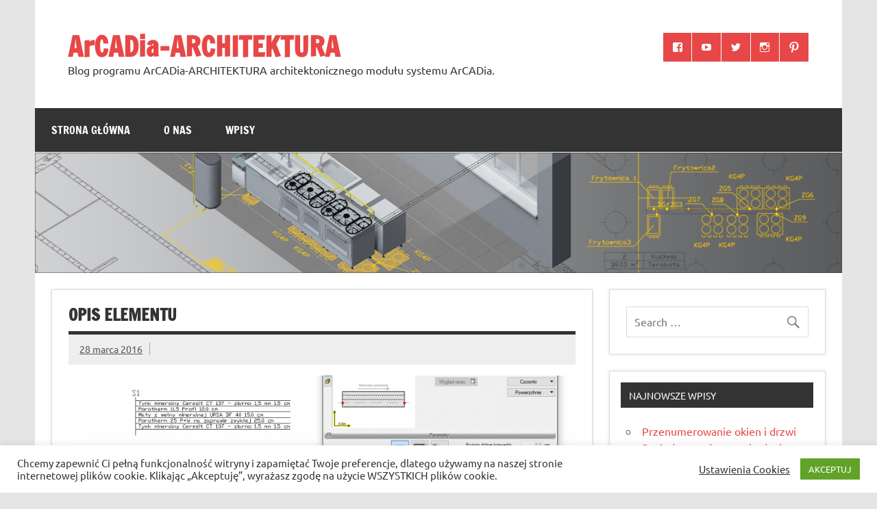

--- FILE ---
content_type: text/html; charset=UTF-8
request_url: https://arcadia-architektura.pl/opis-elementu/
body_size: 17940
content:
<!DOCTYPE html><!-- HTML 5 -->
<html lang="pl-PL">

<head>
<meta charset="UTF-8" />
<meta name="viewport" content="width=device-width, initial-scale=1">
<link rel="profile" href="http://gmpg.org/xfn/11" />
<link rel="pingback" href="https://arcadia-architektura.pl/xmlrpc.php" />

<meta name='robots' content='index, follow, max-image-preview:large, max-snippet:-1, max-video-preview:-1' />
	<style>img:is([sizes="auto" i], [sizes^="auto," i]) { contain-intrinsic-size: 3000px 1500px }</style>
	
	<!-- This site is optimized with the Yoast SEO plugin v25.0 - https://yoast.com/wordpress/plugins/seo/ -->
	<title>Opis elementu - ArCADia-ARCHITEKTURA</title>
	<link rel="canonical" href="https://arcadia-architektura.pl/opis-elementu/" />
	<meta name="twitter:label1" content="Napisane przez" />
	<meta name="twitter:data1" content="Magda" />
	<meta name="twitter:label2" content="Szacowany czas czytania" />
	<meta name="twitter:data2" content="2 minuty" />
	<script type="application/ld+json" class="yoast-schema-graph">{"@context":"https://schema.org","@graph":[{"@type":"WebPage","@id":"https://arcadia-architektura.pl/opis-elementu/","url":"https://arcadia-architektura.pl/opis-elementu/","name":"Opis elementu - ArCADia-ARCHITEKTURA","isPartOf":{"@id":"https://arcadia-architektura.pl/#website"},"primaryImageOfPage":{"@id":"https://arcadia-architektura.pl/opis-elementu/#primaryimage"},"image":{"@id":"https://arcadia-architektura.pl/opis-elementu/#primaryimage"},"thumbnailUrl":"https://arcadia-architektura.pl/gfx/2016/04/2-1.png","datePublished":"2016-03-28T11:30:55+00:00","dateModified":"2016-04-28T13:31:22+00:00","author":{"@id":"https://arcadia-architektura.pl/#/schema/person/1c04332ec9a804fdb778a3c8c26a9fdc"},"breadcrumb":{"@id":"https://arcadia-architektura.pl/opis-elementu/#breadcrumb"},"inLanguage":"pl-PL","potentialAction":[{"@type":"ReadAction","target":["https://arcadia-architektura.pl/opis-elementu/"]}]},{"@type":"ImageObject","inLanguage":"pl-PL","@id":"https://arcadia-architektura.pl/opis-elementu/#primaryimage","url":"https://arcadia-architektura.pl/gfx/2016/04/2-1.png","contentUrl":"https://arcadia-architektura.pl/gfx/2016/04/2-1.png","width":1220,"height":783},{"@type":"BreadcrumbList","@id":"https://arcadia-architektura.pl/opis-elementu/#breadcrumb","itemListElement":[{"@type":"ListItem","position":1,"name":"Strona główna","item":"https://arcadia-architektura.pl/"},{"@type":"ListItem","position":2,"name":"Wpisy","item":"https://arcadia-architektura.pl/wpisy/"},{"@type":"ListItem","position":3,"name":"Opis elementu"}]},{"@type":"WebSite","@id":"https://arcadia-architektura.pl/#website","url":"https://arcadia-architektura.pl/","name":"ArCADia-ARCHITEKTURA","description":"Blog programu ArCADia-ARCHITEKTURA architektonicznego modułu systemu ArCADia.","potentialAction":[{"@type":"SearchAction","target":{"@type":"EntryPoint","urlTemplate":"https://arcadia-architektura.pl/?s={search_term_string}"},"query-input":{"@type":"PropertyValueSpecification","valueRequired":true,"valueName":"search_term_string"}}],"inLanguage":"pl-PL"},{"@type":"Person","@id":"https://arcadia-architektura.pl/#/schema/person/1c04332ec9a804fdb778a3c8c26a9fdc","name":"Magda","url":"https://arcadia-architektura.pl/author/magda/"}]}</script>
	<!-- / Yoast SEO plugin. -->


<link rel='dns-prefetch' href='//www.googletagmanager.com' />
<link rel="alternate" type="application/rss+xml" title="ArCADia-ARCHITEKTURA &raquo; Kanał z wpisami" href="https://arcadia-architektura.pl/feed/" />
<script type="text/javascript">
/* <![CDATA[ */
window._wpemojiSettings = {"baseUrl":"https:\/\/s.w.org\/images\/core\/emoji\/15.1.0\/72x72\/","ext":".png","svgUrl":"https:\/\/s.w.org\/images\/core\/emoji\/15.1.0\/svg\/","svgExt":".svg","source":{"concatemoji":"https:\/\/arcadia-architektura.pl\/wp-includes\/js\/wp-emoji-release.min.js?ver=6.8.1"}};
/*! This file is auto-generated */
!function(i,n){var o,s,e;function c(e){try{var t={supportTests:e,timestamp:(new Date).valueOf()};sessionStorage.setItem(o,JSON.stringify(t))}catch(e){}}function p(e,t,n){e.clearRect(0,0,e.canvas.width,e.canvas.height),e.fillText(t,0,0);var t=new Uint32Array(e.getImageData(0,0,e.canvas.width,e.canvas.height).data),r=(e.clearRect(0,0,e.canvas.width,e.canvas.height),e.fillText(n,0,0),new Uint32Array(e.getImageData(0,0,e.canvas.width,e.canvas.height).data));return t.every(function(e,t){return e===r[t]})}function u(e,t,n){switch(t){case"flag":return n(e,"\ud83c\udff3\ufe0f\u200d\u26a7\ufe0f","\ud83c\udff3\ufe0f\u200b\u26a7\ufe0f")?!1:!n(e,"\ud83c\uddfa\ud83c\uddf3","\ud83c\uddfa\u200b\ud83c\uddf3")&&!n(e,"\ud83c\udff4\udb40\udc67\udb40\udc62\udb40\udc65\udb40\udc6e\udb40\udc67\udb40\udc7f","\ud83c\udff4\u200b\udb40\udc67\u200b\udb40\udc62\u200b\udb40\udc65\u200b\udb40\udc6e\u200b\udb40\udc67\u200b\udb40\udc7f");case"emoji":return!n(e,"\ud83d\udc26\u200d\ud83d\udd25","\ud83d\udc26\u200b\ud83d\udd25")}return!1}function f(e,t,n){var r="undefined"!=typeof WorkerGlobalScope&&self instanceof WorkerGlobalScope?new OffscreenCanvas(300,150):i.createElement("canvas"),a=r.getContext("2d",{willReadFrequently:!0}),o=(a.textBaseline="top",a.font="600 32px Arial",{});return e.forEach(function(e){o[e]=t(a,e,n)}),o}function t(e){var t=i.createElement("script");t.src=e,t.defer=!0,i.head.appendChild(t)}"undefined"!=typeof Promise&&(o="wpEmojiSettingsSupports",s=["flag","emoji"],n.supports={everything:!0,everythingExceptFlag:!0},e=new Promise(function(e){i.addEventListener("DOMContentLoaded",e,{once:!0})}),new Promise(function(t){var n=function(){try{var e=JSON.parse(sessionStorage.getItem(o));if("object"==typeof e&&"number"==typeof e.timestamp&&(new Date).valueOf()<e.timestamp+604800&&"object"==typeof e.supportTests)return e.supportTests}catch(e){}return null}();if(!n){if("undefined"!=typeof Worker&&"undefined"!=typeof OffscreenCanvas&&"undefined"!=typeof URL&&URL.createObjectURL&&"undefined"!=typeof Blob)try{var e="postMessage("+f.toString()+"("+[JSON.stringify(s),u.toString(),p.toString()].join(",")+"));",r=new Blob([e],{type:"text/javascript"}),a=new Worker(URL.createObjectURL(r),{name:"wpTestEmojiSupports"});return void(a.onmessage=function(e){c(n=e.data),a.terminate(),t(n)})}catch(e){}c(n=f(s,u,p))}t(n)}).then(function(e){for(var t in e)n.supports[t]=e[t],n.supports.everything=n.supports.everything&&n.supports[t],"flag"!==t&&(n.supports.everythingExceptFlag=n.supports.everythingExceptFlag&&n.supports[t]);n.supports.everythingExceptFlag=n.supports.everythingExceptFlag&&!n.supports.flag,n.DOMReady=!1,n.readyCallback=function(){n.DOMReady=!0}}).then(function(){return e}).then(function(){var e;n.supports.everything||(n.readyCallback(),(e=n.source||{}).concatemoji?t(e.concatemoji):e.wpemoji&&e.twemoji&&(t(e.twemoji),t(e.wpemoji)))}))}((window,document),window._wpemojiSettings);
/* ]]> */
</script>
<link rel='stylesheet' id='dynamicnews-custom-fonts-css' href='https://arcadia-architektura.pl/wp-content/themes/dynamic-news-lite/css/custom-fonts.css?ver=20180413' type='text/css' media='all' />
<style id='wp-emoji-styles-inline-css' type='text/css'>

	img.wp-smiley, img.emoji {
		display: inline !important;
		border: none !important;
		box-shadow: none !important;
		height: 1em !important;
		width: 1em !important;
		margin: 0 0.07em !important;
		vertical-align: -0.1em !important;
		background: none !important;
		padding: 0 !important;
	}
</style>
<link rel='stylesheet' id='wp-block-library-css' href='https://arcadia-architektura.pl/wp-includes/css/dist/block-library/style.min.css?ver=6.8.1' type='text/css' media='all' />
<style id='classic-theme-styles-inline-css' type='text/css'>
/*! This file is auto-generated */
.wp-block-button__link{color:#fff;background-color:#32373c;border-radius:9999px;box-shadow:none;text-decoration:none;padding:calc(.667em + 2px) calc(1.333em + 2px);font-size:1.125em}.wp-block-file__button{background:#32373c;color:#fff;text-decoration:none}
</style>
<style id='global-styles-inline-css' type='text/css'>
:root{--wp--preset--aspect-ratio--square: 1;--wp--preset--aspect-ratio--4-3: 4/3;--wp--preset--aspect-ratio--3-4: 3/4;--wp--preset--aspect-ratio--3-2: 3/2;--wp--preset--aspect-ratio--2-3: 2/3;--wp--preset--aspect-ratio--16-9: 16/9;--wp--preset--aspect-ratio--9-16: 9/16;--wp--preset--color--black: #353535;--wp--preset--color--cyan-bluish-gray: #abb8c3;--wp--preset--color--white: #ffffff;--wp--preset--color--pale-pink: #f78da7;--wp--preset--color--vivid-red: #cf2e2e;--wp--preset--color--luminous-vivid-orange: #ff6900;--wp--preset--color--luminous-vivid-amber: #fcb900;--wp--preset--color--light-green-cyan: #7bdcb5;--wp--preset--color--vivid-green-cyan: #00d084;--wp--preset--color--pale-cyan-blue: #8ed1fc;--wp--preset--color--vivid-cyan-blue: #0693e3;--wp--preset--color--vivid-purple: #9b51e0;--wp--preset--color--primary: #e84747;--wp--preset--color--light-gray: #f0f0f0;--wp--preset--color--dark-gray: #777777;--wp--preset--gradient--vivid-cyan-blue-to-vivid-purple: linear-gradient(135deg,rgba(6,147,227,1) 0%,rgb(155,81,224) 100%);--wp--preset--gradient--light-green-cyan-to-vivid-green-cyan: linear-gradient(135deg,rgb(122,220,180) 0%,rgb(0,208,130) 100%);--wp--preset--gradient--luminous-vivid-amber-to-luminous-vivid-orange: linear-gradient(135deg,rgba(252,185,0,1) 0%,rgba(255,105,0,1) 100%);--wp--preset--gradient--luminous-vivid-orange-to-vivid-red: linear-gradient(135deg,rgba(255,105,0,1) 0%,rgb(207,46,46) 100%);--wp--preset--gradient--very-light-gray-to-cyan-bluish-gray: linear-gradient(135deg,rgb(238,238,238) 0%,rgb(169,184,195) 100%);--wp--preset--gradient--cool-to-warm-spectrum: linear-gradient(135deg,rgb(74,234,220) 0%,rgb(151,120,209) 20%,rgb(207,42,186) 40%,rgb(238,44,130) 60%,rgb(251,105,98) 80%,rgb(254,248,76) 100%);--wp--preset--gradient--blush-light-purple: linear-gradient(135deg,rgb(255,206,236) 0%,rgb(152,150,240) 100%);--wp--preset--gradient--blush-bordeaux: linear-gradient(135deg,rgb(254,205,165) 0%,rgb(254,45,45) 50%,rgb(107,0,62) 100%);--wp--preset--gradient--luminous-dusk: linear-gradient(135deg,rgb(255,203,112) 0%,rgb(199,81,192) 50%,rgb(65,88,208) 100%);--wp--preset--gradient--pale-ocean: linear-gradient(135deg,rgb(255,245,203) 0%,rgb(182,227,212) 50%,rgb(51,167,181) 100%);--wp--preset--gradient--electric-grass: linear-gradient(135deg,rgb(202,248,128) 0%,rgb(113,206,126) 100%);--wp--preset--gradient--midnight: linear-gradient(135deg,rgb(2,3,129) 0%,rgb(40,116,252) 100%);--wp--preset--font-size--small: 13px;--wp--preset--font-size--medium: 20px;--wp--preset--font-size--large: 36px;--wp--preset--font-size--x-large: 42px;--wp--preset--spacing--20: 0.44rem;--wp--preset--spacing--30: 0.67rem;--wp--preset--spacing--40: 1rem;--wp--preset--spacing--50: 1.5rem;--wp--preset--spacing--60: 2.25rem;--wp--preset--spacing--70: 3.38rem;--wp--preset--spacing--80: 5.06rem;--wp--preset--shadow--natural: 6px 6px 9px rgba(0, 0, 0, 0.2);--wp--preset--shadow--deep: 12px 12px 50px rgba(0, 0, 0, 0.4);--wp--preset--shadow--sharp: 6px 6px 0px rgba(0, 0, 0, 0.2);--wp--preset--shadow--outlined: 6px 6px 0px -3px rgba(255, 255, 255, 1), 6px 6px rgba(0, 0, 0, 1);--wp--preset--shadow--crisp: 6px 6px 0px rgba(0, 0, 0, 1);}:where(.is-layout-flex){gap: 0.5em;}:where(.is-layout-grid){gap: 0.5em;}body .is-layout-flex{display: flex;}.is-layout-flex{flex-wrap: wrap;align-items: center;}.is-layout-flex > :is(*, div){margin: 0;}body .is-layout-grid{display: grid;}.is-layout-grid > :is(*, div){margin: 0;}:where(.wp-block-columns.is-layout-flex){gap: 2em;}:where(.wp-block-columns.is-layout-grid){gap: 2em;}:where(.wp-block-post-template.is-layout-flex){gap: 1.25em;}:where(.wp-block-post-template.is-layout-grid){gap: 1.25em;}.has-black-color{color: var(--wp--preset--color--black) !important;}.has-cyan-bluish-gray-color{color: var(--wp--preset--color--cyan-bluish-gray) !important;}.has-white-color{color: var(--wp--preset--color--white) !important;}.has-pale-pink-color{color: var(--wp--preset--color--pale-pink) !important;}.has-vivid-red-color{color: var(--wp--preset--color--vivid-red) !important;}.has-luminous-vivid-orange-color{color: var(--wp--preset--color--luminous-vivid-orange) !important;}.has-luminous-vivid-amber-color{color: var(--wp--preset--color--luminous-vivid-amber) !important;}.has-light-green-cyan-color{color: var(--wp--preset--color--light-green-cyan) !important;}.has-vivid-green-cyan-color{color: var(--wp--preset--color--vivid-green-cyan) !important;}.has-pale-cyan-blue-color{color: var(--wp--preset--color--pale-cyan-blue) !important;}.has-vivid-cyan-blue-color{color: var(--wp--preset--color--vivid-cyan-blue) !important;}.has-vivid-purple-color{color: var(--wp--preset--color--vivid-purple) !important;}.has-black-background-color{background-color: var(--wp--preset--color--black) !important;}.has-cyan-bluish-gray-background-color{background-color: var(--wp--preset--color--cyan-bluish-gray) !important;}.has-white-background-color{background-color: var(--wp--preset--color--white) !important;}.has-pale-pink-background-color{background-color: var(--wp--preset--color--pale-pink) !important;}.has-vivid-red-background-color{background-color: var(--wp--preset--color--vivid-red) !important;}.has-luminous-vivid-orange-background-color{background-color: var(--wp--preset--color--luminous-vivid-orange) !important;}.has-luminous-vivid-amber-background-color{background-color: var(--wp--preset--color--luminous-vivid-amber) !important;}.has-light-green-cyan-background-color{background-color: var(--wp--preset--color--light-green-cyan) !important;}.has-vivid-green-cyan-background-color{background-color: var(--wp--preset--color--vivid-green-cyan) !important;}.has-pale-cyan-blue-background-color{background-color: var(--wp--preset--color--pale-cyan-blue) !important;}.has-vivid-cyan-blue-background-color{background-color: var(--wp--preset--color--vivid-cyan-blue) !important;}.has-vivid-purple-background-color{background-color: var(--wp--preset--color--vivid-purple) !important;}.has-black-border-color{border-color: var(--wp--preset--color--black) !important;}.has-cyan-bluish-gray-border-color{border-color: var(--wp--preset--color--cyan-bluish-gray) !important;}.has-white-border-color{border-color: var(--wp--preset--color--white) !important;}.has-pale-pink-border-color{border-color: var(--wp--preset--color--pale-pink) !important;}.has-vivid-red-border-color{border-color: var(--wp--preset--color--vivid-red) !important;}.has-luminous-vivid-orange-border-color{border-color: var(--wp--preset--color--luminous-vivid-orange) !important;}.has-luminous-vivid-amber-border-color{border-color: var(--wp--preset--color--luminous-vivid-amber) !important;}.has-light-green-cyan-border-color{border-color: var(--wp--preset--color--light-green-cyan) !important;}.has-vivid-green-cyan-border-color{border-color: var(--wp--preset--color--vivid-green-cyan) !important;}.has-pale-cyan-blue-border-color{border-color: var(--wp--preset--color--pale-cyan-blue) !important;}.has-vivid-cyan-blue-border-color{border-color: var(--wp--preset--color--vivid-cyan-blue) !important;}.has-vivid-purple-border-color{border-color: var(--wp--preset--color--vivid-purple) !important;}.has-vivid-cyan-blue-to-vivid-purple-gradient-background{background: var(--wp--preset--gradient--vivid-cyan-blue-to-vivid-purple) !important;}.has-light-green-cyan-to-vivid-green-cyan-gradient-background{background: var(--wp--preset--gradient--light-green-cyan-to-vivid-green-cyan) !important;}.has-luminous-vivid-amber-to-luminous-vivid-orange-gradient-background{background: var(--wp--preset--gradient--luminous-vivid-amber-to-luminous-vivid-orange) !important;}.has-luminous-vivid-orange-to-vivid-red-gradient-background{background: var(--wp--preset--gradient--luminous-vivid-orange-to-vivid-red) !important;}.has-very-light-gray-to-cyan-bluish-gray-gradient-background{background: var(--wp--preset--gradient--very-light-gray-to-cyan-bluish-gray) !important;}.has-cool-to-warm-spectrum-gradient-background{background: var(--wp--preset--gradient--cool-to-warm-spectrum) !important;}.has-blush-light-purple-gradient-background{background: var(--wp--preset--gradient--blush-light-purple) !important;}.has-blush-bordeaux-gradient-background{background: var(--wp--preset--gradient--blush-bordeaux) !important;}.has-luminous-dusk-gradient-background{background: var(--wp--preset--gradient--luminous-dusk) !important;}.has-pale-ocean-gradient-background{background: var(--wp--preset--gradient--pale-ocean) !important;}.has-electric-grass-gradient-background{background: var(--wp--preset--gradient--electric-grass) !important;}.has-midnight-gradient-background{background: var(--wp--preset--gradient--midnight) !important;}.has-small-font-size{font-size: var(--wp--preset--font-size--small) !important;}.has-medium-font-size{font-size: var(--wp--preset--font-size--medium) !important;}.has-large-font-size{font-size: var(--wp--preset--font-size--large) !important;}.has-x-large-font-size{font-size: var(--wp--preset--font-size--x-large) !important;}
:where(.wp-block-post-template.is-layout-flex){gap: 1.25em;}:where(.wp-block-post-template.is-layout-grid){gap: 1.25em;}
:where(.wp-block-columns.is-layout-flex){gap: 2em;}:where(.wp-block-columns.is-layout-grid){gap: 2em;}
:root :where(.wp-block-pullquote){font-size: 1.5em;line-height: 1.6;}
</style>
<link rel='stylesheet' id='cookie-law-info-css' href='https://arcadia-architektura.pl/wp-content/plugins/cookie-law-info/legacy/public/css/cookie-law-info-public.css?ver=3.2.10' type='text/css' media='all' />
<link rel='stylesheet' id='cookie-law-info-gdpr-css' href='https://arcadia-architektura.pl/wp-content/plugins/cookie-law-info/legacy/public/css/cookie-law-info-gdpr.css?ver=3.2.10' type='text/css' media='all' />
<link rel='stylesheet' id='dynamicnewslite-stylesheet-css' href='https://arcadia-architektura.pl/wp-content/themes/dynamic-news-lite/style.css?ver=1.6.8' type='text/css' media='all' />
<link rel='stylesheet' id='genericons-css' href='https://arcadia-architektura.pl/wp-content/themes/dynamic-news-lite/css/genericons/genericons.css?ver=3.4.1' type='text/css' media='all' />
<link rel='stylesheet' id='dynamicnewslite-flexslider-css' href='https://arcadia-architektura.pl/wp-content/themes/dynamic-news-lite/css/flexslider.css?ver=6.8.1' type='text/css' media='all' />
<link rel='stylesheet' id='themezee-related-posts-css' href='https://arcadia-architektura.pl/wp-content/themes/dynamic-news-lite/css/themezee-related-posts.css?ver=20160421' type='text/css' media='all' />
<script type="text/javascript" src="https://arcadia-architektura.pl/wp-includes/js/jquery/jquery.min.js?ver=3.7.1" id="jquery-core-js"></script>
<script type="text/javascript" src="https://arcadia-architektura.pl/wp-includes/js/jquery/jquery-migrate.min.js?ver=3.4.1" id="jquery-migrate-js"></script>
<script type="text/javascript" id="cookie-law-info-js-extra">
/* <![CDATA[ */
var Cli_Data = {"nn_cookie_ids":[],"cookielist":[],"non_necessary_cookies":[],"ccpaEnabled":"","ccpaRegionBased":"","ccpaBarEnabled":"","strictlyEnabled":["necessary","obligatoire"],"ccpaType":"gdpr","js_blocking":"1","custom_integration":"","triggerDomRefresh":"","secure_cookies":""};
var cli_cookiebar_settings = {"animate_speed_hide":"500","animate_speed_show":"500","background":"#FFF","border":"#b1a6a6c2","border_on":"","button_1_button_colour":"#61a229","button_1_button_hover":"#4e8221","button_1_link_colour":"#fff","button_1_as_button":"1","button_1_new_win":"","button_2_button_colour":"#333","button_2_button_hover":"#292929","button_2_link_colour":"#444","button_2_as_button":"","button_2_hidebar":"","button_3_button_colour":"#3566bb","button_3_button_hover":"#2a5296","button_3_link_colour":"#fff","button_3_as_button":"1","button_3_new_win":"","button_4_button_colour":"#000","button_4_button_hover":"#000000","button_4_link_colour":"#333333","button_4_as_button":"","button_7_button_colour":"#61a229","button_7_button_hover":"#4e8221","button_7_link_colour":"#fff","button_7_as_button":"1","button_7_new_win":"","font_family":"inherit","header_fix":"","notify_animate_hide":"1","notify_animate_show":"","notify_div_id":"#cookie-law-info-bar","notify_position_horizontal":"right","notify_position_vertical":"bottom","scroll_close":"","scroll_close_reload":"","accept_close_reload":"","reject_close_reload":"1","showagain_tab":"","showagain_background":"#fff","showagain_border":"#000","showagain_div_id":"#cookie-law-info-again","showagain_x_position":"100px","text":"#333333","show_once_yn":"","show_once":"10000","logging_on":"","as_popup":"","popup_overlay":"1","bar_heading_text":"","cookie_bar_as":"banner","popup_showagain_position":"bottom-right","widget_position":"left"};
var log_object = {"ajax_url":"https:\/\/arcadia-architektura.pl\/wp-admin\/admin-ajax.php"};
/* ]]> */
</script>
<script type="text/javascript" src="https://arcadia-architektura.pl/wp-content/plugins/cookie-law-info/legacy/public/js/cookie-law-info-public.js?ver=3.2.10" id="cookie-law-info-js"></script>
<!--[if lt IE 9]>
<script type="text/javascript" src="https://arcadia-architektura.pl/wp-content/themes/dynamic-news-lite/js/html5shiv.min.js?ver=3.7.3" id="html5shiv-js"></script>
<![endif]-->
<script type="text/javascript" src="https://arcadia-architektura.pl/wp-content/themes/dynamic-news-lite/js/jquery.flexslider-min.js?ver=2.6.0" id="flexslider-js"></script>
<script type="text/javascript" id="dynamicnewslite-jquery-frontpage_slider-js-extra">
/* <![CDATA[ */
var dynamicnews_slider_params = {"animation":"fade","speed":"7000"};
/* ]]> */
</script>
<script type="text/javascript" src="https://arcadia-architektura.pl/wp-content/themes/dynamic-news-lite/js/slider.js?ver=2.6.0" id="dynamicnewslite-jquery-frontpage_slider-js"></script>
<script type="text/javascript" id="dynamicnewslite-jquery-navigation-js-extra">
/* <![CDATA[ */
var dynamicnews_menu_title = {"text":"Menu"};
/* ]]> */
</script>
<script type="text/javascript" src="https://arcadia-architektura.pl/wp-content/themes/dynamic-news-lite/js/navigation.js?ver=20210324" id="dynamicnewslite-jquery-navigation-js"></script>
<script type="text/javascript" id="dynamicnewslite-jquery-sidebar-js-extra">
/* <![CDATA[ */
var dynamicnews_sidebar_title = {"text":"Sidebar"};
/* ]]> */
</script>
<script type="text/javascript" src="https://arcadia-architektura.pl/wp-content/themes/dynamic-news-lite/js/sidebar.js?ver=20210324" id="dynamicnewslite-jquery-sidebar-js"></script>
<link rel="https://api.w.org/" href="https://arcadia-architektura.pl/wp-json/" /><link rel="alternate" title="JSON" type="application/json" href="https://arcadia-architektura.pl/wp-json/wp/v2/posts/1670" /><link rel="EditURI" type="application/rsd+xml" title="RSD" href="https://arcadia-architektura.pl/xmlrpc.php?rsd" />
<meta name="generator" content="WordPress 6.8.1" />
<link rel='shortlink' href='https://arcadia-architektura.pl/?p=1670' />
<link rel="alternate" title="oEmbed (JSON)" type="application/json+oembed" href="https://arcadia-architektura.pl/wp-json/oembed/1.0/embed?url=https%3A%2F%2Farcadia-architektura.pl%2Fopis-elementu%2F" />
<link rel="alternate" title="oEmbed (XML)" type="text/xml+oembed" href="https://arcadia-architektura.pl/wp-json/oembed/1.0/embed?url=https%3A%2F%2Farcadia-architektura.pl%2Fopis-elementu%2F&#038;format=xml" />
<meta name="generator" content="Site Kit by Google 1.151.0" /><link rel="icon" href="https://arcadia-architektura.pl/gfx/2021/03/cropped-ArCADia_ikona-32x32.jpg" sizes="32x32" />
<link rel="icon" href="https://arcadia-architektura.pl/gfx/2021/03/cropped-ArCADia_ikona-192x192.jpg" sizes="192x192" />
<link rel="apple-touch-icon" href="https://arcadia-architektura.pl/gfx/2021/03/cropped-ArCADia_ikona-180x180.jpg" />
<meta name="msapplication-TileImage" content="https://arcadia-architektura.pl/gfx/2021/03/cropped-ArCADia_ikona-270x270.jpg" />
</head>

<body class="wp-singular post-template-default single single-post postid-1670 single-format-standard wp-theme-dynamic-news-lite sliding-sidebar mobile-header-none">

<a class="skip-link screen-reader-text" href="#content">Skip to content</a>

<div id="wrapper" class="hfeed">

	<div id="topnavi-wrap">
		
	<div id="topnavi" class="container clearfix">

		
	</div>
	</div>

	<div id="header-wrap">

		<header id="header" class="container clearfix" role="banner">

			<div id="logo" class="clearfix">

								
		<p class="site-title"><a href="https://arcadia-architektura.pl/" rel="home">ArCADia-ARCHITEKTURA</a></p>

					
			<p class="site-description">Blog programu ArCADia-ARCHITEKTURA architektonicznego modułu systemu ArCADia.</p>

		
			</div>

			<div id="header-content" class="clearfix">
				
	<div id="header-social-icons" class="social-icons-wrap clearfix">
		<ul id="social-icons-menu" class="social-icons-menu"><li id="menu-item-754" class="menu-item menu-item-type-custom menu-item-object-custom menu-item-754"><a href="https://www.facebook.com/arcadiasoft"><span class="screen-reader-text">ArCADiasoft on Facebook</span></a></li>
<li id="menu-item-788" class="menu-item menu-item-type-custom menu-item-object-custom menu-item-788"><a href="https://www.youtube.com/user/arcadiasoft"><span class="screen-reader-text">Kanał Youtube</span></a></li>
<li id="menu-item-2305" class="menu-item menu-item-type-custom menu-item-object-custom menu-item-2305"><a href="https://twitter.com/INTERSOFTpl"><span class="screen-reader-text">Twitter</span></a></li>
<li id="menu-item-2306" class="menu-item menu-item-type-custom menu-item-object-custom menu-item-2306"><a href="https://www.instagram.com/intersoft_official/"><span class="screen-reader-text">Instagram</span></a></li>
<li id="menu-item-2371" class="menu-item menu-item-type-custom menu-item-object-custom menu-item-2371"><a href="https://pl.pinterest.com/arcadiasoft/_created/"><span class="screen-reader-text">Pinterest</span></a></li>
</ul>	</div>

			</div>

		</header>

	</div>

	<div id="navi-wrap">
		<nav id="mainnav" class="container clearfix" role="navigation">
			<ul id="mainnav-menu" class="main-navigation-menu"><li id="menu-item-755" class="menu-item menu-item-type-custom menu-item-object-custom menu-item-home menu-item-755"><a href="http://arcadia-architektura.pl/">Strona główna</a></li>
<li id="menu-item-2375" class="menu-item menu-item-type-post_type menu-item-object-page menu-item-2375"><a href="https://arcadia-architektura.pl/przykladowa-strona/">O nas</a></li>
<li id="menu-item-2376" class="menu-item menu-item-type-post_type menu-item-object-page current_page_parent menu-item-2376"><a href="https://arcadia-architektura.pl/wpisy/">Wpisy</a></li>
</ul>		</nav>
	</div>

	
			<div id="custom-header">

				
					<img src="https://arcadia-architektura.pl/gfx/2014/10/cropped-arch-04.png" srcset="https://arcadia-architektura.pl/gfx/2014/10/cropped-arch-04.png 1340w, https://arcadia-architektura.pl/gfx/2014/10/cropped-arch-04-300x44.png 300w, https://arcadia-architektura.pl/gfx/2014/10/cropped-arch-04-1024x152.png 1024w" width="1340" height="200" alt="ArCADia-ARCHITEKTURA">

				
			</div>

		
	<div id="wrap" class="container clearfix">
		
		<section id="content" class="primary" role="main">
		
					
		
	<article id="post-1670" class="post-1670 post type-post status-publish format-standard has-post-thumbnail hentry category-podstawowa category-wersja-8 tag-inteligentne-obiekty-architektoniczne tag-projektowanie-bim tag-wymiarowanie">
	
		<h1 class="entry-title post-title">Opis elementu</h1>		
		<div class="entry-meta postmeta clearfix"><span class="meta-date sep"><a href="https://arcadia-architektura.pl/opis-elementu/" title="11:30" rel="bookmark"><time class="entry-date published updated" datetime="2016-03-28T11:30:55+00:00">28 marca 2016</time></a></span></div>
		
		<img width="860" height="280" src="https://arcadia-architektura.pl/gfx/2016/04/2-1-860x280.png" class="attachment-featured_image size-featured_image wp-post-image" alt="" decoding="async" fetchpriority="high" />		
		<div class="entry clearfix">
			<p>W nowej wersji programu ArCADia-ARCHITEKTURA (8) zmieniony został opis elementu. W poprzednich wersjach opis był nieedytowalny i zawsze pokazywał wszystkie warstwy elementu opisywanego, nawet te, które były wyłączone z widoku na rysunku.</p>
<p><img decoding="async" class="alignnone size-large wp-image-1698" src="https://arcadia-architektura.pl/gfx/2016/04/2-1-1024x657.png" alt="2-1" width="860" height="552" srcset="https://arcadia-architektura.pl/gfx/2016/04/2-1-1024x657.png 1024w, https://arcadia-architektura.pl/gfx/2016/04/2-1-300x193.png 300w, https://arcadia-architektura.pl/gfx/2016/04/2-1-768x493.png 768w, https://arcadia-architektura.pl/gfx/2016/04/2-1.png 1220w" sizes="(max-width: 860px) 100vw, 860px" /></p>
<p><img decoding="async" class="alignnone size-large wp-image-1699" src="https://arcadia-architektura.pl/gfx/2016/04/2-2-1024x674.png" alt="2-2" width="860" height="566" srcset="https://arcadia-architektura.pl/gfx/2016/04/2-2-1024x674.png 1024w, https://arcadia-architektura.pl/gfx/2016/04/2-2-300x197.png 300w, https://arcadia-architektura.pl/gfx/2016/04/2-2-768x506.png 768w, https://arcadia-architektura.pl/gfx/2016/04/2-2.png 1238w" sizes="(max-width: 860px) 100vw, 860px" /></p>
<p>Na początku rzuci się nam w oczy właśnie to, że po wstawieniu opisu nie ma warstw wyłączonych z widoku. Po wejściu w okno właściwości wszystko się wyjaśnia, bo warstwy wyłączone z rysunku automatycznie są wyłączone z opisu. Jednak można to modyfikować – i to nie tylko wyświetlanie zadanych materiałów, ale także ich kolejność i same materiały. Teraz opis może pokazywać dokładnie to, co w elemencie jest zdefiniowane lub to, co użytkowni doda i zmodyfikuje.</p>
<p><img loading="lazy" decoding="async" class="alignnone size-full wp-image-1700" src="https://arcadia-architektura.pl/gfx/2016/04/2-3.png" alt="2-3" width="406" height="458" srcset="https://arcadia-architektura.pl/gfx/2016/04/2-3.png 406w, https://arcadia-architektura.pl/gfx/2016/04/2-3-266x300.png 266w" sizes="auto, (max-width: 406px) 100vw, 406px" /></p>
<p>Dodawanie, przesuwanie i usuwanie materiałów jest analogiczne do tworzenia i modyfikacji warstw w ścianach, dachu i podłodze. Dodany materiał zawsze jest umieszczany na dole listy, później można to modyfikować, przesuwając w górę lub w dół. Nie jest to dodanie warstwy do elementu, tylko materiału do opisu. Modyfikacje opisu nie mają wpływu na element opisywany, to tylko tekst w oknie dialogowym i na rysunku. Dlatego przy dodaniu materiału sami wpisujemy, czym ten materiał jest i jaką ma grubość.</p>
<p>Istniejący materiał (co także nie ma wpływu na sam opisywany obiekt) można modyfikować po odhaczeniu znacznika <strong>Automatyczny</strong> w danym wierszu. Jeśli ponownie zaznaczymy <strong>Automatyczny</strong>, przy danym materiale powróci on do wprowadzonych w obiekcie parametrów warstwy.</p>
<p>Zmodyfikowany opis nie jest automatycznie odświeżany, dlatego po zmianie parametrów warstwy w ścianie, dachu, stropie czy podłodze należy go zaktualizować. Przycisk <strong>Aktualizacja</strong> wczyta nowe parametry dla istniejących warstw. Nie usunie i nie zmieni materiałów dodanych, ale może poprzesuwać warstwy sczytane z obiektu. Przycisk <strong>Załaduj</strong> <strong>ponownie</strong> usunie wszystkie modyfikacje – i te dodane, i te zmienione i powróci do pierwotnego wyglądu.</p>
<p>&nbsp;</p>
			<!-- <rdf:RDF xmlns:rdf="http://www.w3.org/1999/02/22-rdf-syntax-ns#"
			xmlns:dc="http://purl.org/dc/elements/1.1/"
			xmlns:trackback="http://madskills.com/public/xml/rss/module/trackback/">
		<rdf:Description rdf:about="https://arcadia-architektura.pl/opis-elementu/"
    dc:identifier="https://arcadia-architektura.pl/opis-elementu/"
    dc:title="Opis elementu"
    trackback:ping="https://arcadia-architektura.pl/opis-elementu/trackback/" />
</rdf:RDF> -->
			<div class="page-links"></div>			
		</div>
		
		<div class="postinfo clearfix">
				<span class="meta-tags">
					tagged with <a href="https://arcadia-architektura.pl/tag/inteligentne-obiekty-architektoniczne/" rel="tag">inteligentne obiekty architektoniczne</a>, <a href="https://arcadia-architektura.pl/tag/projektowanie-bim/" rel="tag">projektowanie BIM</a>, <a href="https://arcadia-architektura.pl/tag/wymiarowanie/" rel="tag">wymiarowanie</a>				</span>

			
			<span class="meta-category">
				<ul class="post-categories">
	<li><a href="https://arcadia-architektura.pl/podstawowa/" rel="category tag">Podstawowa</a></li>
	<li><a href="https://arcadia-architektura.pl/wersja-8/" rel="category tag">Wersja 8</a></li></ul>			</span>

		</div>

	</article>
		
		
	<nav class="navigation post-navigation" aria-label="Wpisy">
		<h2 class="screen-reader-text">Nawigacja wpisu</h2>
		<div class="nav-links"><div class="nav-previous"><a href="https://arcadia-architektura.pl/arcadia-architektura-8-zmiany-na-przekroju/" rel="prev">&laquo; ArCADia-ARCHITEKTURA 8, zmiany na przekroju</a></div><div class="nav-next"><a href="https://arcadia-architektura.pl/elementy-pretowe-import-programu-r3d3-rama-3d/" rel="next">Elementy prętowe import z programu R3D3-Rama 3D &raquo;</a></div></div>
	</nav>			
					
				
		</section>
		
		
	<section id="sidebar" class="secondary clearfix" role="complementary">

		<aside id="search-6" class="widget widget_search clearfix">
	<form role="search" method="get" class="search-form" action="https://arcadia-architektura.pl/">
		<label>
			<span class="screen-reader-text">Search for:</span>
			<input type="search" class="search-field" placeholder="Search &hellip;" value="" name="s">
		</label>
		<button type="submit" class="search-submit">
			<span class="genericon-search"></span>
		</button>
	</form>

</aside>
		<aside id="recent-posts-6" class="widget widget_recent_entries clearfix">
		<h3 class="widgettitle"><span>Najnowsze wpisy</span></h3>
		<ul>
											<li>
					<a href="https://arcadia-architektura.pl/przenumerowanie-okien-i-drzwi/">Przenumerowanie okien i drzwi</a>
									</li>
											<li>
					<a href="https://arcadia-architektura.pl/dach-dwuspadowy-na-budynku-o-rzucie-litery-l/">Dach dwuspadowy na budynku o rzucie litery L</a>
									</li>
											<li>
					<a href="https://arcadia-architektura.pl/schody-dwubiegowe/">Schody dwubiegowe</a>
									</li>
											<li>
					<a href="https://arcadia-architektura.pl/rozkladanie-rzutow/">Rozkładanie rzutów</a>
									</li>
											<li>
					<a href="https://arcadia-architektura.pl/krajobraz-zmiana-obiektu-2-i-3d/">Krajobraz – zmiana obiektu 2 i 3D</a>
									</li>
					</ul>

		</aside><aside id="custom_html-2" class="widget_text widget widget_custom_html clearfix"><div class="textwidget custom-html-widget"><!--a href='https://www.intersoft.pl/?promocje-sklep=promocja-grudzien2018' target=_blank><img src='/gfx/2018/12/bim-promo-grudzien2018-312_998.jpg' alt='Świąteczna promocja INTERsoft, zaskakujące rabaty, nawet do 7 programów za 1zł.'></a--></div></aside><aside id="tag_cloud-6" class="widget widget_tag_cloud clearfix"><h3 class="widgettitle"><span>Popularne tagi</span></h3><div class="tagcloud"><a href="https://arcadia-architektura.pl/tag/aktualnosci/" class="tag-cloud-link tag-link-296 tag-link-position-1" style="font-size: 11.948717948718pt;" aria-label="aktualnosci (4 elementy)">aktualnosci</a>
<a href="https://arcadia-architektura.pl/tag/architektura/" class="tag-cloud-link tag-link-33 tag-link-position-2" style="font-size: 8pt;" aria-label="architektura (2 elementy)">architektura</a>
<a href="https://arcadia-architektura.pl/tag/bim-w-projektowaniu/" class="tag-cloud-link tag-link-189 tag-link-position-3" style="font-size: 13.384615384615pt;" aria-label="BIM w projektowaniu (5 elementów)">BIM w projektowaniu</a>
<a href="https://arcadia-architektura.pl/tag/budynek/" class="tag-cloud-link tag-link-54 tag-link-position-4" style="font-size: 11.948717948718pt;" aria-label="budynek (4 elementy)">budynek</a>
<a href="https://arcadia-architektura.pl/tag/cad/" class="tag-cloud-link tag-link-104 tag-link-position-5" style="font-size: 18.769230769231pt;" aria-label="cad (11 elementów)">cad</a>
<a href="https://arcadia-architektura.pl/tag/dach/" class="tag-cloud-link tag-link-52 tag-link-position-6" style="font-size: 18.769230769231pt;" aria-label="dach (11 elementów)">dach</a>
<a href="https://arcadia-architektura.pl/tag/dach-dwuspadowy/" class="tag-cloud-link tag-link-106 tag-link-position-7" style="font-size: 8pt;" aria-label="dach dwuspadowy (2 elementy)">dach dwuspadowy</a>
<a href="https://arcadia-architektura.pl/tag/drzwi/" class="tag-cloud-link tag-link-78 tag-link-position-8" style="font-size: 11.948717948718pt;" aria-label="drzwi (4 elementy)">drzwi</a>
<a href="https://arcadia-architektura.pl/tag/elementy-rysynku/" class="tag-cloud-link tag-link-44 tag-link-position-9" style="font-size: 8pt;" aria-label="elementy rysynku (2 elementy)">elementy rysynku</a>
<a href="https://arcadia-architektura.pl/tag/fundamenty/" class="tag-cloud-link tag-link-69 tag-link-position-10" style="font-size: 10.153846153846pt;" aria-label="fundamenty (3 elementy)">fundamenty</a>
<a href="https://arcadia-architektura.pl/tag/import-budynku/" class="tag-cloud-link tag-link-200 tag-link-position-11" style="font-size: 8pt;" aria-label="import budynku (2 elementy)">import budynku</a>
<a href="https://arcadia-architektura.pl/tag/interfejs-programu/" class="tag-cloud-link tag-link-18 tag-link-position-12" style="font-size: 8pt;" aria-label="interfejs programu (2 elementy)">interfejs programu</a>
<a href="https://arcadia-architektura.pl/tag/kalenica/" class="tag-cloud-link tag-link-107 tag-link-position-13" style="font-size: 10.153846153846pt;" aria-label="kalenica (3 elementy)">kalenica</a>
<a href="https://arcadia-architektura.pl/tag/kondygnacje/" class="tag-cloud-link tag-link-68 tag-link-position-14" style="font-size: 8pt;" aria-label="kondygnacje (2 elementy)">kondygnacje</a>
<a href="https://arcadia-architektura.pl/tag/menadzer-projektu/" class="tag-cloud-link tag-link-24 tag-link-position-15" style="font-size: 8pt;" aria-label="Menadżer projektu (2 elementy)">Menadżer projektu</a>
<a href="https://arcadia-architektura.pl/tag/obiekty/" class="tag-cloud-link tag-link-41 tag-link-position-16" style="font-size: 11.948717948718pt;" aria-label="obiekty (4 elementy)">obiekty</a>
<a href="https://arcadia-architektura.pl/tag/obiekty-parametryczne/" class="tag-cloud-link tag-link-125 tag-link-position-17" style="font-size: 10.153846153846pt;" aria-label="obiekty parametryczne (3 elementy)">obiekty parametryczne</a>
<a href="https://arcadia-architektura.pl/tag/okap/" class="tag-cloud-link tag-link-94 tag-link-position-18" style="font-size: 11.948717948718pt;" aria-label="okap (4 elementy)">okap</a>
<a href="https://arcadia-architektura.pl/tag/okna/" class="tag-cloud-link tag-link-88 tag-link-position-19" style="font-size: 11.948717948718pt;" aria-label="okna (4 elementy)">okna</a>
<a href="https://arcadia-architektura.pl/tag/podloga-na-gruncie/" class="tag-cloud-link tag-link-73 tag-link-position-20" style="font-size: 8pt;" aria-label="podłoga na gruncie (2 elementy)">podłoga na gruncie</a>
<a href="https://arcadia-architektura.pl/tag/pomieszczenia/" class="tag-cloud-link tag-link-80 tag-link-position-21" style="font-size: 8pt;" aria-label="pomieszczenia (2 elementy)">pomieszczenia</a>
<a href="https://arcadia-architektura.pl/tag/porownywanie-dokumnetow/" class="tag-cloud-link tag-link-167 tag-link-position-22" style="font-size: 8pt;" aria-label="porównywanie dokumnetów (2 elementy)">porównywanie dokumnetów</a>
<a href="https://arcadia-architektura.pl/tag/projekt-architektoniczny-2/" class="tag-cloud-link tag-link-190 tag-link-position-23" style="font-size: 10.153846153846pt;" aria-label="projekt architektoniczny (3 elementy)">projekt architektoniczny</a>
<a href="https://arcadia-architektura.pl/tag/projekt-bim/" class="tag-cloud-link tag-link-226 tag-link-position-24" style="font-size: 10.153846153846pt;" aria-label="projekt BIM (3 elementy)">projekt BIM</a>
<a href="https://arcadia-architektura.pl/tag/projektowanie-architektoniczne/" class="tag-cloud-link tag-link-176 tag-link-position-25" style="font-size: 15.538461538462pt;" aria-label="projektowanie architektoniczne (7 elementów)">projektowanie architektoniczne</a>
<a href="https://arcadia-architektura.pl/tag/projektowanie-bim/" class="tag-cloud-link tag-link-209 tag-link-position-26" style="font-size: 20.564102564103pt;" aria-label="projektowanie BIM (14 elementów)">projektowanie BIM</a>
<a href="https://arcadia-architektura.pl/tag/projektowanie-obiektowe/" class="tag-cloud-link tag-link-182 tag-link-position-27" style="font-size: 11.948717948718pt;" aria-label="projektowanie obiektowe (4 elementy)">projektowanie obiektowe</a>
<a href="https://arcadia-architektura.pl/tag/przekroj/" class="tag-cloud-link tag-link-74 tag-link-position-28" style="font-size: 13.384615384615pt;" aria-label="przekrój (5 elementów)">przekrój</a>
<a href="https://arcadia-architektura.pl/tag/punkty-wysokosciowe/" class="tag-cloud-link tag-link-85 tag-link-position-29" style="font-size: 8pt;" aria-label="punkty wysokościowe (2 elementy)">punkty wysokościowe</a>
<a href="https://arcadia-architektura.pl/tag/r3d3-rama-3d/" class="tag-cloud-link tag-link-37 tag-link-position-30" style="font-size: 10.153846153846pt;" aria-label="R3D3-Rama 3D (3 elementy)">R3D3-Rama 3D</a>
<a href="https://arcadia-architektura.pl/tag/raytracing/" class="tag-cloud-link tag-link-180 tag-link-position-31" style="font-size: 10.153846153846pt;" aria-label="raytracing (3 elementy)">raytracing</a>
<a href="https://arcadia-architektura.pl/tag/rendering/" class="tag-cloud-link tag-link-50 tag-link-position-32" style="font-size: 13.384615384615pt;" aria-label="rendering (5 elementów)">rendering</a>
<a href="https://arcadia-architektura.pl/tag/rysunek-cad/" class="tag-cloud-link tag-link-59 tag-link-position-33" style="font-size: 22pt;" aria-label="rysunek cad (17 elementów)">rysunek cad</a>
<a href="https://arcadia-architektura.pl/tag/samouczek/" class="tag-cloud-link tag-link-121 tag-link-position-34" style="font-size: 11.948717948718pt;" aria-label="samouczek (4 elementy)">samouczek</a>
<a href="https://arcadia-architektura.pl/tag/schody/" class="tag-cloud-link tag-link-60 tag-link-position-35" style="font-size: 11.948717948718pt;" aria-label="schody (4 elementy)">schody</a>
<a href="https://arcadia-architektura.pl/tag/schody-dwubiegowe/" class="tag-cloud-link tag-link-163 tag-link-position-36" style="font-size: 11.948717948718pt;" aria-label="schody dwubiegowe (4 elementy)">schody dwubiegowe</a>
<a href="https://arcadia-architektura.pl/tag/schody-zabiegowe/" class="tag-cloud-link tag-link-128 tag-link-position-37" style="font-size: 13.384615384615pt;" aria-label="schody zabiegowe (5 elementów)">schody zabiegowe</a>
<a href="https://arcadia-architektura.pl/tag/stolarka/" class="tag-cloud-link tag-link-89 tag-link-position-38" style="font-size: 11.948717948718pt;" aria-label="stolarka (4 elementy)">stolarka</a>
<a href="https://arcadia-architektura.pl/tag/warstwy/" class="tag-cloud-link tag-link-30 tag-link-position-39" style="font-size: 8pt;" aria-label="warstwy (2 elementy)">warstwy</a>
<a href="https://arcadia-architektura.pl/tag/widok-3d/" class="tag-cloud-link tag-link-124 tag-link-position-40" style="font-size: 10.153846153846pt;" aria-label="widok 3D (3 elementy)">widok 3D</a>
<a href="https://arcadia-architektura.pl/tag/wizualizacja/" class="tag-cloud-link tag-link-49 tag-link-position-41" style="font-size: 15.538461538462pt;" aria-label="wizualizacja (7 elementów)">wizualizacja</a>
<a href="https://arcadia-architektura.pl/tag/wiezba-dachowa/" class="tag-cloud-link tag-link-116 tag-link-position-42" style="font-size: 8pt;" aria-label="więźba dachowa (2 elementy)">więźba dachowa</a>
<a href="https://arcadia-architektura.pl/tag/wymiarowanie/" class="tag-cloud-link tag-link-46 tag-link-position-43" style="font-size: 11.948717948718pt;" aria-label="wymiarowanie (4 elementy)">wymiarowanie</a>
<a href="https://arcadia-architektura.pl/tag/zestawienia/" class="tag-cloud-link tag-link-83 tag-link-position-44" style="font-size: 8pt;" aria-label="zestawienia (2 elementy)">zestawienia</a>
<a href="https://arcadia-architektura.pl/tag/scianka-kolankowa/" class="tag-cloud-link tag-link-92 tag-link-position-45" style="font-size: 8pt;" aria-label="ścianka kolankowa (2 elementy)">ścianka kolankowa</a></div>
</aside><aside id="categories-2" class="widget widget_categories clearfix"><h3 class="widgettitle"><span>Kategorie</span></h3>
			<ul>
					<li class="cat-item cat-item-16"><a href="https://arcadia-architektura.pl/funkcje-programu-cad/">Funkcje programu</a>
</li>
	<li class="cat-item cat-item-15"><a href="https://arcadia-architektura.pl/historia-wersji/">Historia wersji</a>
</li>
	<li class="cat-item cat-item-17"><a href="https://arcadia-architektura.pl/ifc/">IFC</a>
</li>
	<li class="cat-item cat-item-4"><a href="https://arcadia-architektura.pl/konstrukcje-drewniane/">Konstrukcje drewniane</a>
</li>
	<li class="cat-item cat-item-3"><a href="https://arcadia-architektura.pl/konstrukcje-stalowe/">Konstrukcje stalowe</a>
</li>
	<li class="cat-item cat-item-5"><a href="https://arcadia-architektura.pl/konstrukcje-zelbetowe/">Konstrukcje żelbetowe</a>
</li>
	<li class="cat-item cat-item-120"><a href="https://arcadia-architektura.pl/pierwsze-kroki/">Pierwsze kroki</a>
</li>
	<li class="cat-item cat-item-1"><a href="https://arcadia-architektura.pl/podstawowa/">Podstawowa</a>
</li>
	<li class="cat-item cat-item-8"><a href="https://arcadia-architektura.pl/programy-komputerowe/">Programy komputerowe</a>
</li>
	<li class="cat-item cat-item-26"><a href="https://arcadia-architektura.pl/projekt-architektoniczny/">Projekt architektoniczny</a>
</li>
	<li class="cat-item cat-item-11"><a href="https://arcadia-architektura.pl/rozwiazania-problemow/">Rozwiązania problemów</a>
</li>
	<li class="cat-item cat-item-9"><a href="https://arcadia-architektura.pl/warto-zobaczyc/">Warto zobaczyć</a>
</li>
	<li class="cat-item cat-item-192"><a href="https://arcadia-architektura.pl/wersja-6/">Wersja 6</a>
</li>
	<li class="cat-item cat-item-259"><a href="https://arcadia-architektura.pl/wersja-8/">Wersja 8</a>
</li>
	<li class="cat-item cat-item-285"><a href="https://arcadia-architektura.pl/wydruk-3d/">Wydruk 3D</a>
</li>
			</ul>

			</aside><aside id="archives-4" class="widget widget_archive clearfix"><h3 class="widgettitle"><span>Archiwa</span></h3>		<label class="screen-reader-text" for="archives-dropdown-4">Archiwa</label>
		<select id="archives-dropdown-4" name="archive-dropdown">
			
			<option value="">Wybierz miesiąc</option>
				<option value='https://arcadia-architektura.pl/2021/05/'> maj 2021 &nbsp;(1)</option>
	<option value='https://arcadia-architektura.pl/2021/03/'> marzec 2021 &nbsp;(1)</option>
	<option value='https://arcadia-architektura.pl/2018/11/'> listopad 2018 &nbsp;(5)</option>
	<option value='https://arcadia-architektura.pl/2018/05/'> maj 2018 &nbsp;(1)</option>
	<option value='https://arcadia-architektura.pl/2018/04/'> kwiecień 2018 &nbsp;(4)</option>
	<option value='https://arcadia-architektura.pl/2017/11/'> listopad 2017 &nbsp;(5)</option>
	<option value='https://arcadia-architektura.pl/2017/09/'> wrzesień 2017 &nbsp;(4)</option>
	<option value='https://arcadia-architektura.pl/2017/07/'> lipiec 2017 &nbsp;(1)</option>
	<option value='https://arcadia-architektura.pl/2017/05/'> maj 2017 &nbsp;(5)</option>
	<option value='https://arcadia-architektura.pl/2017/03/'> marzec 2017 &nbsp;(5)</option>
	<option value='https://arcadia-architektura.pl/2017/02/'> luty 2017 &nbsp;(5)</option>
	<option value='https://arcadia-architektura.pl/2017/01/'> styczeń 2017 &nbsp;(6)</option>
	<option value='https://arcadia-architektura.pl/2016/10/'> październik 2016 &nbsp;(6)</option>
	<option value='https://arcadia-architektura.pl/2016/09/'> wrzesień 2016 &nbsp;(3)</option>
	<option value='https://arcadia-architektura.pl/2016/07/'> lipiec 2016 &nbsp;(5)</option>
	<option value='https://arcadia-architektura.pl/2016/05/'> maj 2016 &nbsp;(1)</option>
	<option value='https://arcadia-architektura.pl/2016/04/'> kwiecień 2016 &nbsp;(4)</option>
	<option value='https://arcadia-architektura.pl/2016/03/'> marzec 2016 &nbsp;(5)</option>
	<option value='https://arcadia-architektura.pl/2016/01/'> styczeń 2016 &nbsp;(5)</option>
	<option value='https://arcadia-architektura.pl/2015/12/'> grudzień 2015 &nbsp;(5)</option>
	<option value='https://arcadia-architektura.pl/2015/10/'> październik 2015 &nbsp;(5)</option>
	<option value='https://arcadia-architektura.pl/2015/09/'> wrzesień 2015 &nbsp;(5)</option>
	<option value='https://arcadia-architektura.pl/2015/08/'> sierpień 2015 &nbsp;(4)</option>
	<option value='https://arcadia-architektura.pl/2015/06/'> czerwiec 2015 &nbsp;(5)</option>
	<option value='https://arcadia-architektura.pl/2015/05/'> maj 2015 &nbsp;(5)</option>
	<option value='https://arcadia-architektura.pl/2015/04/'> kwiecień 2015 &nbsp;(10)</option>
	<option value='https://arcadia-architektura.pl/2015/03/'> marzec 2015 &nbsp;(10)</option>
	<option value='https://arcadia-architektura.pl/2015/02/'> luty 2015 &nbsp;(6)</option>
	<option value='https://arcadia-architektura.pl/2015/01/'> styczeń 2015 &nbsp;(5)</option>
	<option value='https://arcadia-architektura.pl/2014/12/'> grudzień 2014 &nbsp;(5)</option>
	<option value='https://arcadia-architektura.pl/2014/10/'> październik 2014 &nbsp;(5)</option>
	<option value='https://arcadia-architektura.pl/2014/09/'> wrzesień 2014 &nbsp;(4)</option>
	<option value='https://arcadia-architektura.pl/2014/08/'> sierpień 2014 &nbsp;(5)</option>
	<option value='https://arcadia-architektura.pl/2014/06/'> czerwiec 2014 &nbsp;(6)</option>
	<option value='https://arcadia-architektura.pl/2014/05/'> maj 2014 &nbsp;(5)</option>
	<option value='https://arcadia-architektura.pl/2014/04/'> kwiecień 2014 &nbsp;(5)</option>
	<option value='https://arcadia-architektura.pl/2014/03/'> marzec 2014 &nbsp;(2)</option>
	<option value='https://arcadia-architektura.pl/2014/02/'> luty 2014 &nbsp;(1)</option>
	<option value='https://arcadia-architektura.pl/2013/06/'> czerwiec 2013 &nbsp;(1)</option>
	<option value='https://arcadia-architektura.pl/2013/04/'> kwiecień 2013 &nbsp;(1)</option>
	<option value='https://arcadia-architektura.pl/2013/03/'> marzec 2013 &nbsp;(1)</option>
	<option value='https://arcadia-architektura.pl/2012/05/'> maj 2012 &nbsp;(1)</option>
	<option value='https://arcadia-architektura.pl/2012/03/'> marzec 2012 &nbsp;(1)</option>
	<option value='https://arcadia-architektura.pl/2012/02/'> luty 2012 &nbsp;(3)</option>
	<option value='https://arcadia-architektura.pl/2011/10/'> październik 2011 &nbsp;(1)</option>
	<option value='https://arcadia-architektura.pl/2011/09/'> wrzesień 2011 &nbsp;(1)</option>
	<option value='https://arcadia-architektura.pl/2011/03/'> marzec 2011 &nbsp;(1)</option>

		</select>

			<script type="text/javascript">
/* <![CDATA[ */

(function() {
	var dropdown = document.getElementById( "archives-dropdown-4" );
	function onSelectChange() {
		if ( dropdown.options[ dropdown.selectedIndex ].value !== '' ) {
			document.location.href = this.options[ this.selectedIndex ].value;
		}
	}
	dropdown.onchange = onSelectChange;
})();

/* ]]> */
</script>
</aside>
	</section>
	</div>
	

	<div id="footer-wrap">

		<footer id="footer" class="container clearfix" role="contentinfo">

			
				<nav id="footernav" class="clearfix" role="navigation">
					<ul id="footernav-menu" class="menu"><li id="menu-item-2378" class="menu-item menu-item-type-post_type menu-item-object-page menu-item-2378"><a href="https://arcadia-architektura.pl/polityka-prywatnosci-pliki-cookies/">Polityka prywatności i pliki cookies</a></li>
</ul>				</nav>

			
			<div id="footer-text">
				
	<span class="credit-link">
		WordPress Theme: Dynamic News by ThemeZee.	</span>

				</div>

		</footer>

	</div>

</div><!-- end #wrapper -->

<script type="speculationrules">
{"prefetch":[{"source":"document","where":{"and":[{"href_matches":"\/*"},{"not":{"href_matches":["\/wp-*.php","\/wp-admin\/*","\/gfx\/*","\/wp-content\/*","\/wp-content\/plugins\/*","\/wp-content\/themes\/dynamic-news-lite\/*","\/*\\?(.+)"]}},{"not":{"selector_matches":"a[rel~=\"nofollow\"]"}},{"not":{"selector_matches":".no-prefetch, .no-prefetch a"}}]},"eagerness":"conservative"}]}
</script>
<!--googleoff: all--><div id="cookie-law-info-bar" data-nosnippet="true"><span><div class="cli-bar-container cli-style-v2"><div class="cli-bar-message">Chcemy zapewnić Ci pełną funkcjonalność witryny i zapamiętać Twoje preferencje, dlatego używamy  na naszej stronie internetowej plików cookie. Klikając „Akceptuję”, wyrażasz zgodę na użycie WSZYSTKICH plików cookie. </div><div class="cli-bar-btn_container"><a role='button' class="cli_settings_button" style="margin:0px 10px 0px 5px">Ustawienia Cookies</a><a role='button' data-cli_action="accept" id="cookie_action_close_header" class="medium cli-plugin-button cli-plugin-main-button cookie_action_close_header cli_action_button wt-cli-accept-btn">AKCEPTUJ</a></div></div></span></div><div id="cookie-law-info-again" data-nosnippet="true"><span id="cookie_hdr_showagain">Manage consent</span></div><div class="cli-modal" data-nosnippet="true" id="cliSettingsPopup" tabindex="-1" role="dialog" aria-labelledby="cliSettingsPopup" aria-hidden="true">
  <div class="cli-modal-dialog" role="document">
	<div class="cli-modal-content cli-bar-popup">
		  <button type="button" class="cli-modal-close" id="cliModalClose">
			<svg class="" viewBox="0 0 24 24"><path d="M19 6.41l-1.41-1.41-5.59 5.59-5.59-5.59-1.41 1.41 5.59 5.59-5.59 5.59 1.41 1.41 5.59-5.59 5.59 5.59 1.41-1.41-5.59-5.59z"></path><path d="M0 0h24v24h-24z" fill="none"></path></svg>
			<span class="wt-cli-sr-only">Close</span>
		  </button>
		  <div class="cli-modal-body">
			<div class="cli-container-fluid cli-tab-container">
	<div class="cli-row">
		<div class="cli-col-12 cli-align-items-stretch cli-px-0">
			<div class="cli-privacy-overview">
				<h4>Privacy Overview</h4>				<div class="cli-privacy-content">
					<div class="cli-privacy-content-text">This website uses cookies to improve your experience while you navigate through the website. Out of these, the cookies that are categorized as necessary are stored on your browser as they are essential for the working of basic functionalities of the website. We also use third-party cookies that help us analyze and understand how you use this website. These cookies will be stored in your browser only with your consent. You also have the option to opt-out of these cookies. But opting out of some of these cookies may affect your browsing experience.</div>
				</div>
				<a class="cli-privacy-readmore" aria-label="Show more" role="button" data-readmore-text="Show more" data-readless-text="Show less"></a>			</div>
		</div>
		<div class="cli-col-12 cli-align-items-stretch cli-px-0 cli-tab-section-container">
												<div class="cli-tab-section">
						<div class="cli-tab-header">
							<a role="button" tabindex="0" class="cli-nav-link cli-settings-mobile" data-target="necessary" data-toggle="cli-toggle-tab">
								Necessary							</a>
															<div class="wt-cli-necessary-checkbox">
									<input type="checkbox" class="cli-user-preference-checkbox"  id="wt-cli-checkbox-necessary" data-id="checkbox-necessary" checked="checked"  />
									<label class="form-check-label" for="wt-cli-checkbox-necessary">Necessary</label>
								</div>
								<span class="cli-necessary-caption">Always Enabled</span>
													</div>
						<div class="cli-tab-content">
							<div class="cli-tab-pane cli-fade" data-id="necessary">
								<div class="wt-cli-cookie-description">
									Necessary cookies are absolutely essential for the website to function properly. These cookies ensure basic functionalities and security features of the website, anonymously.
<table class="cookielawinfo-row-cat-table cookielawinfo-winter"><thead><tr><th class="cookielawinfo-column-1">Cookie</th><th class="cookielawinfo-column-3">Duration</th><th class="cookielawinfo-column-4">Description</th></tr></thead><tbody><tr class="cookielawinfo-row"><td class="cookielawinfo-column-1">cookielawinfo-checbox-analytics</td><td class="cookielawinfo-column-3">11 months</td><td class="cookielawinfo-column-4">This cookie is set by GDPR Cookie Consent plugin. The cookie is used to store the user consent for the cookies in the category "Analytics".</td></tr><tr class="cookielawinfo-row"><td class="cookielawinfo-column-1">cookielawinfo-checbox-functional</td><td class="cookielawinfo-column-3">11 months</td><td class="cookielawinfo-column-4">The cookie is set by GDPR cookie consent to record the user consent for the cookies in the category "Functional".</td></tr><tr class="cookielawinfo-row"><td class="cookielawinfo-column-1">cookielawinfo-checbox-others</td><td class="cookielawinfo-column-3">11 months</td><td class="cookielawinfo-column-4">This cookie is set by GDPR Cookie Consent plugin. The cookie is used to store the user consent for the cookies in the category "Other.</td></tr><tr class="cookielawinfo-row"><td class="cookielawinfo-column-1">cookielawinfo-checkbox-necessary</td><td class="cookielawinfo-column-3">11 months</td><td class="cookielawinfo-column-4">This cookie is set by GDPR Cookie Consent plugin. The cookies is used to store the user consent for the cookies in the category "Necessary".</td></tr><tr class="cookielawinfo-row"><td class="cookielawinfo-column-1">cookielawinfo-checkbox-performance</td><td class="cookielawinfo-column-3">11 months</td><td class="cookielawinfo-column-4">This cookie is set by GDPR Cookie Consent plugin. The cookie is used to store the user consent for the cookies in the category "Performance".</td></tr><tr class="cookielawinfo-row"><td class="cookielawinfo-column-1">viewed_cookie_policy</td><td class="cookielawinfo-column-3">11 months</td><td class="cookielawinfo-column-4">The cookie is set by the GDPR Cookie Consent plugin and is used to store whether or not user has consented to the use of cookies. It does not store any personal data.</td></tr></tbody></table>								</div>
							</div>
						</div>
					</div>
																	<div class="cli-tab-section">
						<div class="cli-tab-header">
							<a role="button" tabindex="0" class="cli-nav-link cli-settings-mobile" data-target="functional" data-toggle="cli-toggle-tab">
								Functional							</a>
															<div class="cli-switch">
									<input type="checkbox" id="wt-cli-checkbox-functional" class="cli-user-preference-checkbox"  data-id="checkbox-functional" />
									<label for="wt-cli-checkbox-functional" class="cli-slider" data-cli-enable="Enabled" data-cli-disable="Disabled"><span class="wt-cli-sr-only">Functional</span></label>
								</div>
													</div>
						<div class="cli-tab-content">
							<div class="cli-tab-pane cli-fade" data-id="functional">
								<div class="wt-cli-cookie-description">
									Functional cookies help to perform certain functionalities like sharing the content of the website on social media platforms, collect feedbacks, and other third-party features.
								</div>
							</div>
						</div>
					</div>
																	<div class="cli-tab-section">
						<div class="cli-tab-header">
							<a role="button" tabindex="0" class="cli-nav-link cli-settings-mobile" data-target="performance" data-toggle="cli-toggle-tab">
								Performance							</a>
															<div class="cli-switch">
									<input type="checkbox" id="wt-cli-checkbox-performance" class="cli-user-preference-checkbox"  data-id="checkbox-performance" />
									<label for="wt-cli-checkbox-performance" class="cli-slider" data-cli-enable="Enabled" data-cli-disable="Disabled"><span class="wt-cli-sr-only">Performance</span></label>
								</div>
													</div>
						<div class="cli-tab-content">
							<div class="cli-tab-pane cli-fade" data-id="performance">
								<div class="wt-cli-cookie-description">
									Performance cookies are used to understand and analyze the key performance indexes of the website which helps in delivering a better user experience for the visitors.
								</div>
							</div>
						</div>
					</div>
																	<div class="cli-tab-section">
						<div class="cli-tab-header">
							<a role="button" tabindex="0" class="cli-nav-link cli-settings-mobile" data-target="analytics" data-toggle="cli-toggle-tab">
								Analytics							</a>
															<div class="cli-switch">
									<input type="checkbox" id="wt-cli-checkbox-analytics" class="cli-user-preference-checkbox"  data-id="checkbox-analytics" />
									<label for="wt-cli-checkbox-analytics" class="cli-slider" data-cli-enable="Enabled" data-cli-disable="Disabled"><span class="wt-cli-sr-only">Analytics</span></label>
								</div>
													</div>
						<div class="cli-tab-content">
							<div class="cli-tab-pane cli-fade" data-id="analytics">
								<div class="wt-cli-cookie-description">
									Analytical cookies are used to understand how visitors interact with the website. These cookies help provide information on metrics the number of visitors, bounce rate, traffic source, etc.
								</div>
							</div>
						</div>
					</div>
																	<div class="cli-tab-section">
						<div class="cli-tab-header">
							<a role="button" tabindex="0" class="cli-nav-link cli-settings-mobile" data-target="advertisement" data-toggle="cli-toggle-tab">
								Advertisement							</a>
															<div class="cli-switch">
									<input type="checkbox" id="wt-cli-checkbox-advertisement" class="cli-user-preference-checkbox"  data-id="checkbox-advertisement" />
									<label for="wt-cli-checkbox-advertisement" class="cli-slider" data-cli-enable="Enabled" data-cli-disable="Disabled"><span class="wt-cli-sr-only">Advertisement</span></label>
								</div>
													</div>
						<div class="cli-tab-content">
							<div class="cli-tab-pane cli-fade" data-id="advertisement">
								<div class="wt-cli-cookie-description">
									Advertisement cookies are used to provide visitors with relevant ads and marketing campaigns. These cookies track visitors across websites and collect information to provide customized ads.
								</div>
							</div>
						</div>
					</div>
																	<div class="cli-tab-section">
						<div class="cli-tab-header">
							<a role="button" tabindex="0" class="cli-nav-link cli-settings-mobile" data-target="others" data-toggle="cli-toggle-tab">
								Others							</a>
															<div class="cli-switch">
									<input type="checkbox" id="wt-cli-checkbox-others" class="cli-user-preference-checkbox"  data-id="checkbox-others" />
									<label for="wt-cli-checkbox-others" class="cli-slider" data-cli-enable="Enabled" data-cli-disable="Disabled"><span class="wt-cli-sr-only">Others</span></label>
								</div>
													</div>
						<div class="cli-tab-content">
							<div class="cli-tab-pane cli-fade" data-id="others">
								<div class="wt-cli-cookie-description">
									Other uncategorized cookies are those that are being analyzed and have not been classified into a category as yet.
								</div>
							</div>
						</div>
					</div>
										</div>
	</div>
</div>
		  </div>
		  <div class="cli-modal-footer">
			<div class="wt-cli-element cli-container-fluid cli-tab-container">
				<div class="cli-row">
					<div class="cli-col-12 cli-align-items-stretch cli-px-0">
						<div class="cli-tab-footer wt-cli-privacy-overview-actions">
						
															<a id="wt-cli-privacy-save-btn" role="button" tabindex="0" data-cli-action="accept" class="wt-cli-privacy-btn cli_setting_save_button wt-cli-privacy-accept-btn cli-btn">SAVE &amp; ACCEPT</a>
													</div>
						
					</div>
				</div>
			</div>
		</div>
	</div>
  </div>
</div>
<div class="cli-modal-backdrop cli-fade cli-settings-overlay"></div>
<div class="cli-modal-backdrop cli-fade cli-popupbar-overlay"></div>
<!--googleon: all--><link rel='stylesheet' id='cookie-law-info-table-css' href='https://arcadia-architektura.pl/wp-content/plugins/cookie-law-info/legacy/public/css/cookie-law-info-table.css?ver=3.2.10' type='text/css' media='all' />
</body>
</html>

<!-- WP Optimize page cache - https://getwpo.com - page NOT cached -->
